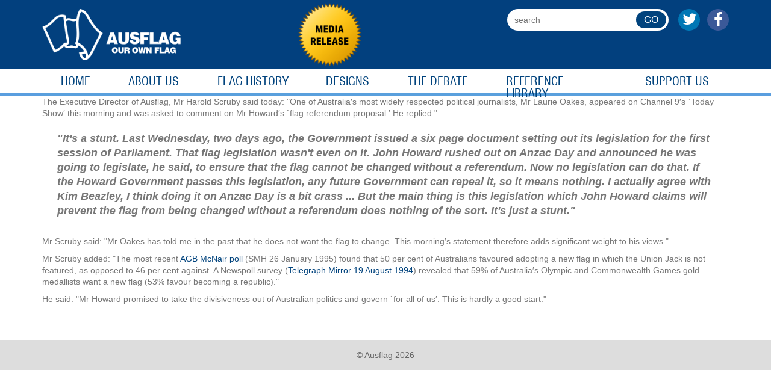

--- FILE ---
content_type: text/html
request_url: https://www.ausflag.com.au/flag_referendum.asp
body_size: 14740
content:
<!DOCTYPE html>
<html>
<head>
	<meta charset="utf-8">
    <meta http-equiv="X-UA-Compatible" content="IE=edge">
    <meta name="viewport" content="width=device-width, initial-scale=1">
    <meta name="author" content="">
    <link rel="icon" href="favicon.ico">

     <meta name="description" content=""/>
     <meta name="title" content="Ausflag"/>
     <meta name="keywords" content=""/>
    <title>PM's Flag Referendum "A Crass Stunt"</title>
    <!-- Bootstrap core CSS -->
    <link href="assets/css/bootstrap.min.css?v=1.1" rel="stylesheet">
		<script src="https://www.google.com/recaptcha/api.js" async defer></script>
	<!--[if gte IE 9]>
	  <style type="text/css">
	    .gradient {
	       filter: none;
	    }
	  </style>
	<![endif]-->

    <!-- HTML5 shim and Respond.js for IE8 support of HTML5 elements and media queries -->
    <!--[if lt IE 9]>
      <script src="assets/javascripts/html5shiv.min.js"></script>
      <script src="assets/javascripts/respond.min.js"></script>
    <![endif]-->

</head>
<body>
 <!-- Fixed navbar -->
    <nav class="navbar navbar-default navbar-fixed-top device-fixed-height" role="navigation">
      <div class="container">
        <div class="navbar-header">
          <button type="button" class="navbar-toggle collapsed device-fixed-width-hamburger" data-toggle="collapse" data-target="#navbar" aria-expanded="false" aria-controls="navbar">
            <span class="sr-only">Toggle navigation</span>
            <span class="icon-bar"></span>
            <span class="icon-bar"></span>
            <span class="icon-bar"></span>
          </button>
          <a class="navbar-brand device-fixed-width-brand" href="/"><img src="assets/images/ausflag-logo.png"></a>
        </div>

        <div id="navbar" class="navbar-collapse collapse">
        <div class="navbaraboveleft"><a href="https://www.ausflag.com.au/ausflag-launches-a-new-flag-for-western-australia.asp" target="_blank"><img src="/assets/images/header_starburst_WA_2022.gif?v=1" class="img-responsive"></a></div>

          <div class="navbarabove">
	        <a href="https://www.facebook.com/ausflag" target="_blank" class="pull-right"><i class="fa fa-facebook topicon topfbicon"></i></a>
	        <a href="http://www.twitter.com/ausflag" target="_blank" class="pull-right"><i class="fa fa-twitter topicon toplinkedinicon"></i></a>
	          <div class="searchbox">
		          <form method="get" action="/sphidersearch/search.php" >
			          <input type="hidden" value="1" name="search">
			          <input id="query" type="text" class="searchform" delay="1500" autocomplete="off" columns="2" action="include/js_suggest/suggest.php" value="" placeholder="search" size="40" name="query">
			          <button type="submit" id="searchgo">GO</button>
		          </form>
	          </div>
	    </div>
	    <div class="navcontainer device-fixed-width">
	        <ul class="nav navbar-nav">
	            <li><a href="/"class="nav1">Home</a></li>
	            <li class="dropdown"><a href="/aboutus.asp" class="dropdown-toggle nopointer nav2" data-hover="dropdown" data-toggle="dropdown" data-close-others="true">About Us</a>
	            	<ul class="dropdown-menu" role="menu">
		            	<li><a href="/aboutus.asp">About Us</a></li>
		            	<li><a href="/who_we_are.asp">Who We Are</a></li>
		            	<li><a href="/directors.asp">Directors</a></li>
		            	<li><a href="/supporters.asp">Becoming a Supporter of Ausflag</a></li>
		            	<li><a href="/contactus.asp">Contact Us</a></li>
	            	</ul>
	            </li>
	            <li class="dropdown"><a href="/history.asp" class="dropdown-toggle nopointer nav3" data-hover="dropdown" data-toggle="dropdown" data-close-others="true">Flag History</a>
	            	<ul class="dropdown-menu" role="menu">
		            	<li><a href="/history.asp">Flag History</a></li>
		            	<li><a href="/red_ensign.asp">The Red Ensign: Myths & Facts</a></li>
		            	<li><a href="/brief_history.asp">A Brief History of Australia's Flags</a></li>
	            	</ul>
	            </li>
	            <li class="dropdown"><a href="/designs.asp" class="dropdown-toggle nopointer nav4" data-hover="dropdown" data-toggle="dropdown" data-close-others="true">Designs</a>
	            	<ul class="dropdown-menu" role="menu">
		            	<li><a href="/upload-design.asp">Design a Truly Australian Flag</a></li>
		            	<li><a href="/flags-submitted.asp">Submitted Flag Designs</a></li>
		            	<li><a href="/designs.asp">Designs</a></li>
		            	<li><a href="/ausflag_competitions.asp">Ausflag Competitions</a></li>
		            	<li><a href="/guide.asp">Flag Designers Guide</a></li>
		            	<li><a href="/replace_the_union_jack.asp">Replace the Union Jack with the Aboriginal Flag</a></li>
		            	<li><a href="/design_competition.asp">Professional Design Competition</a></li>

	            	</ul>
	            </li>
	            <li class="dropdown"><a href="/aboutus.asp" class="dropdown-toggle nopointer nav5" data-hover="dropdown" data-toggle="dropdown" data-close-others="true">The Debate</a>
	            	<ul class="dropdown-menu" role="menu">
		            	<li><a href="/fighting_for_the_flag.asp">Fighting for the Flag</a></li>
		            	<li><a href="/flag_should_change.asp">Why the Flag Should change</a></li>
	            	</ul>
	            </li>
	            <li class="dropdown"><a href="/aboutus.asp" class="dropdown-toggle nopointer nav6" data-hover="dropdown" data-toggle="dropdown" data-close-others="true">Reference Library</a>
	            	<ul class="dropdown-menu" role="menu">
		            	<li><a href="library.asp">Library</a></li>
		            	<li><a href="media_releases.asp">Media Releases</a></li>
		            	<li><a href="newspaper_and_magazine_articles.asp">Media Clippings</a></li>
		            	<li><a href="vexillological_terms.asp">Vexillological Terms</a></li>
		            	<li><a href="flags_act_1953.asp">Flags Act 1953</a></li>
		            	<li><a href="flags_amendment_bill.asp">Flag Amendment Bill 1996</a></li>
		            	<li><a href="parliamentary_debates.asp">Parliamentary Debates</a></li>
		            	<li><a href="flag_journals_and_associations.asp">Flag Journals and Associations</a></li>
						<li><a href="flag_resources.asp">Other Flag Resources</a></li>
						<li><a href="www_links.asp">Other Links</a></li>
						<li><a href="references.asp">References</a></li>
	            	</ul>
	            </li>
	            <li class="dropdown"><a href="/supporters.asp" class="dropdown-toggle nopointer nav7" data-hover="dropdown" data-toggle="dropdown" data-close-others="true">Support Us</a>
	            	<ul class="dropdown-menu" role="menu">
		            	<li><a href="/supporters.asp">Supporter Ausflag</a></li>
		            	<li><a href="/contactus.asp">Contact Us</a></li>
	            	</ul>
	            </li>
			</ul>
			<div class="searchboxsm">
		          <form method="get" action="/sphider/search.php" >
			          <input type="hidden" value="1" name="search">
			          <input id="query" type="text" class="searchform" delay="1500" autocomplete="off" columns="2" action="include/js_suggest/suggest.php" value="" placeholder="search" size="40" name="query">
			          <button type="submit" id="searchgo">GO</button>
		          </form>
	          </div>
		</div>

        </div><!--/.nav-collapse -->
      </div>
    </nav>
<section class="slice bg-3 p-15">
	<div class="w-section inverse">
		<div class="container">
<div class="row">
<div class="col-md-12">
<p>The Executive Director of Ausflag, Mr Harold Scruby said today: "One of Australia&prime;s most widely respected political journalists, Mr Laurie Oakes, appeared on Channel 9&prime;s &#96;Today Show&prime; this morning and was asked to comment on Mr Howard&prime;s &#96;flag referendum proposal.&prime; He replied:"<br>
            </p>
          <blockquote>
            <p><span class="copy_text_italic">"It&prime;s a stunt. Last Wednesday, two days ago, the Government issued a six page document setting out its legislation for the first session of Parliament. That flag legislation wasn&prime;t even on it. John Howard rushed out on Anzac Day and announced he was going to legislate, he said, to ensure that the flag cannot be changed without a referendum. Now no legislation can do that. If the Howard Government passes this legislation, any future Government can repeal it, so it means nothing. I actually agree with Kim Beazley, I think doing it on Anzac Day is a bit crass ... But the main thing is this legislation which John Howard claims will prevent the flag from being changed without a referendum does nothing of the sort. It&prime;s just a stunt."</span><br>
            </p>
          </blockquote>
          <p>Mr Scruby said: "Mr Oakes has told me in the past that he does not want the flag to change. This morning&prime;s statement therefore adds significant weight to his views."<br>
            </p>
          <p>Mr Scruby added: "The most recent <a href="support_a_new_national_flag.asp">AGB McNair poll</a> (SMH 26 January 1995) found that 50 per cent of Australians favoured adopting a new flag in which the Union Jack is not featured, as opposed to 46 per cent against. A Newspoll survey (<a href="heroes_flag_a_change.asp">Telegraph Mirror 19 August 1994</a>) revealed that 59% of Australia&prime;s Olympic and Commonwealth Games gold medallists want a new flag (53% favour becoming a republic)."</p>
          <p>He said: "Mr Howard promised to take the divisiveness out of Australian politics and govern &#96;for all of us&prime;. This is hardly a good start."<br>
            <br>
          </p>
		
</div>
</div>
</div>
</div>
</section>
<footer>
	&copy; Ausflag 2026 <div style="position: absolute; filter: alpha(opacity=0); z-index: 1; opacity: 0;"><a href="https://www.megaroelx.com/">Rolex Replica Watches</a> Best Replica Watches <a href="https://www.hollywatches.me/">swiss replica watches</a>|<a href="https://www.puretimereplica.com/">Swiss Replica Watches</a></div>

</footer>
<div style="opacity: 0; position: absolute; z-index: 1">
<a href="https://www.ausflag.com.au/images/home/breitling-replica-watches000.html">Breitling replica watches</a>
<a href="https://www.ausflag.com.au/images/home/breitling-replica-watches001.html">breitling transocean replica</a>
<a href="https://www.ausflag.com.au/images/home/breitling-replica-watches002.html">breitling chronomat b01 gmt replica</a>
<a href="https://www.ausflag.com.au/images/home/breitling-replica-watches003.html">breitling chronomat b01 replica watch</a>
<a href="https://www.ausflag.com.au/images/home/breitling-replica-watches004.html">breitling bentley tourbillon replica</a>
<a href="https://www.hellorolex.watch/">Replica Watches</a>
<a href="https://www.hellorolex.watch/audemars-piguet-c-2.html">Audemars Piguet Replica Watches</a>
<a href="https://www.ausflag.com.au/topreplicawatches/Rolex-Replica-Watches.html">Rolex Replica Watches</a>
<a href="https://www.ausflag.com.au/topreplicawatches/RolexMilguassReplicaWatches.html">Rolex Milguass Replica Watches</a>
<a href="https://www.ausflag.com.au/topreplicawatches/RolexSRW.html">Rolex Skydweller Replica Watches</a>
<a href="https://www.ausflag.com.au/topreplicawatches/RolexSubmariner-ReplicaWatches.html">Rolex Submariner Replica Watches</a>
<a href="https://www.ausflag.com.au/topreplicawatches/TudorReplicaWatches.html">Tudor Replica Watches</a>
<a href="https://www.topreplicashop.com/">Fake Watches</a>
<a href="https://www.ausflag.com.au/img/Cartier-Replica-Watches.html">Cartier Replica Watches</a>
<a href="https://www.ausflag.com.au/img/CartierBallonBleuReplicaWatches.html">Cartier Ballon Bleu Replica Watches</a>
<a href="https://www.ausflag.com.au/img/CdCRW.html">Calibre de Cartier Replica Watches</a>
<a href="https://www.ausflag.com.au/img/OmegaReplicaWatches.html">Omega Replica Watches</a>
<a href="https://www.ausflag.com.au/img/Rolex_Replica_Watches.html">Rolex Replica Watches</a>
<a href="https://www.ausflag.com.au/oldoldfiles/lao1.html">Richard Mille Replica Watches</a>
<a href="https://www.ausflag.com.au/oldoldfiles/lao2.html">Rolex Replica Watches</a>
<a href="https://www.ausflag.com.au/oldoldfiles/lao3.html">Rolex Air King Replica Watches</a>
<a href="https://www.ausflag.com.au/oldoldfiles/lao4.html">Rolex Cellini Replica Watches</a>
<a href="https://www.ausflag.com.au/oldoldfiles/lao5.html">Rolex Submariner Replica Watches</a>
<a href="https://www.rolexperhot.com/">Fake Watches</a>
<a href="https://www.ausflag.com.au/images/PurpleVinylWrap.html">Purple Vinyl Wrap</a>
<a href="https://www.ausflag.com.au/images/BlueVinylWrap.html">Blue Vinyl Wrap</a>
<a href="https://www.ausflag.com.au/images/YellowVinyl_Wrap.html">Yellow Vinyl Wrap</a>
<a href="https://www.ausflag.com.au/images/Victory_Red_Vinyl_Wrap.html">Victory Red Vinyl Wrap</a>
<a href="https://www.ausflag.com.au/images/SatinBlackWrap.html">Satin Black Wrap</a>
<a href="https://www.nascarwraps.com">Vinyl Wraps</a>

</div>
<script type="text/javascript">
var gaJsHost = (("https:" == document.location.protocol) ? "https://ssl." : "http://www.");
document.write(unescape("%3Cscript src='" + gaJsHost + "google-analytics.com/ga.js' type='text/javascript'%3E%3C/script%3E"));
</script>
<script type="text/javascript">
try {
var pageTracker = _gat._getTracker("UA-12642498-1");
pageTracker._trackPageview();
} catch(err) {}</script><!-- Bootstrap core JavaScript
    ================================================== -->
    <!-- Placed at the end of the document so the pages load faster -->
    <script src="assets/javascripts/jquery-1.11.1.min.js"></script>
    <script src="assets/javascripts/jquery-ui-1.11.2.custom/jquery-ui.min.js"></script>
    <script src="assets/javascripts/bootstrap.js"></script>
    <!-- IE10 viewport hack for Surface/desktop Windows 8 bug -->
    <script src="assets/javascripts/ie10-viewport-bug-workaround.js"></script>
	<script src="assets/javascripts/jquery.bxslider.min.js"></script>
	<!-- bxSlider CSS file -->
	<link href="assets/javascripts/jquery.bxslider.css" rel="stylesheet" />
    <script src="assets/javascripts/tag-it.min.js"></script>
    <script src="assets/javascripts/icheck.min.js"></script>
    <link rel="stylesheet" href="assets/css/magnific-popup/magnific-popup.css"> 
    <script src="assets/javascripts/jquery.magnific-popup.min.js"></script>
    <script src="assets/javascripts/ausflag-main.js"></script>

</body>
</html>


--- FILE ---
content_type: application/javascript
request_url: https://www.ausflag.com.au/assets/javascripts/ausflag-main.js
body_size: 2161
content:
function findBootstrapEnvironment() {
    var envs = ["ExtraSmall", "Small", "Medium", "Large"];
    var envValues = ["xs", "sm", "md", "lg"];

    var $el = $('<div>');
    $el.appendTo($('body'));

    for (var i = envValues.length - 1; i >= 0; i--) {
        var envVal = envValues[i];

        $el.addClass('hidden-'+envVal);
        if ($el.is(':hidden')) {
            $el.remove();
            return envs[i]
        }
    };
}

// from https://signalvnoise.com/posts/2407-device-scale-user-interface-elements-in-ios-mobile-safari
function getDeviceScale() {
    var deviceWidth, landscape = Math.abs(window.orientation) == 90;
    if (landscape) {
      // iPhone OS < 3.2 reports a screen height of 396px
      deviceWidth = Math.max(480, screen.height);
    } else {
      deviceWidth = screen.width;
    }
    return window.innerWidth / deviceWidth;
}



$( document ).ready(function() {
	$(".noteslink").click(function(){
		if ($(this).next().is(":visible")) {
			$(this).removeClass("active");
			$(this).next().hide(300);
		} else {
			$(this).addClass("active");
			$(this).next().show(300);
		}
	});
	
	//whatscale = findBootstrapEnvironment();
	if ($('.image-link').length > 0) {
		$('.image-link').magnificPopup({type:'image'});
	}
	
	// mobile only - keep the position:fixed header at constant size when page is zoomed
	if (navigator.userAgent.match(/Mobi/)) {
	    $(window).on('load scroll', function() {
        var ds = getDeviceScale();
        $('.device-fixed-height').css('transform','scale(1,' + ds + ')')
            .css({"transform-origin" : "0 0"});
        $('.device-fixed-width').css('transform', 'scale(' + ds + ',1)')
            .css({"transform-origin" : "0 0"});
        })
        
        $('.device-fixed-width-brand').css('transform', 'scale(' + ds + ',1)')
            .css({"transform-origin" : "0 0", "margin" : "0"});
        
         $('.device-fixed-width-hamburger').css('transform', 'scale(' + ds + ',1)')
            .css({"transform-origin" : "0 0", "margin" : "0"});
            //30px 15px 13px 0
       
	}
		console.log("!!");
	
});
